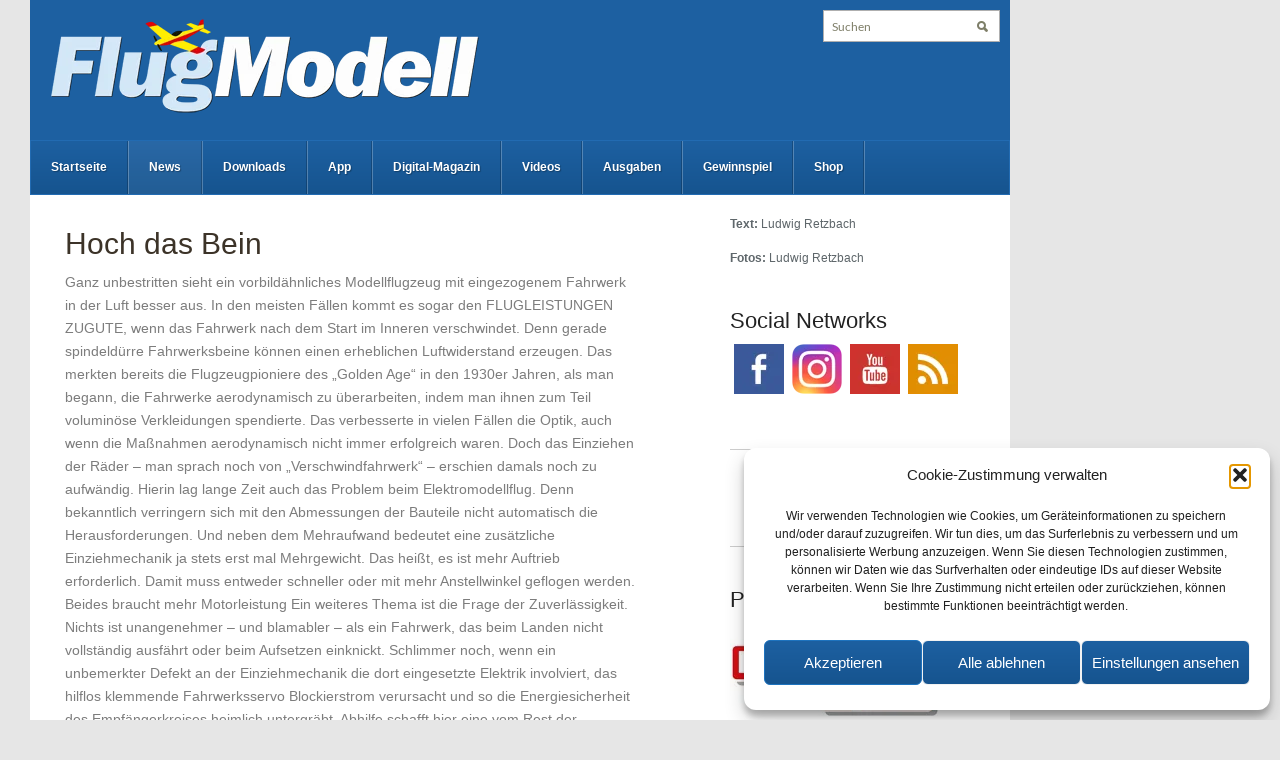

--- FILE ---
content_type: text/html; charset=UTF-8
request_url: https://www.flugmodell-magazin.de/news/hoch-das-bein/
body_size: 18932
content:
<!DOCTYPE html>
<html xmlns="http://www.w3.org/1999/xhtml" lang="de">
	<head>
		<meta http-equiv="Content-Type" content="text/html; charset=UTF-8" />
		<meta http-equiv="X-UA-Compatible" content="IE=edge,chrome=1">
		<meta name="viewport" content="width=device-width, initial-scale=1.0" />
		<meta name="google-site-verification" content="e_u2Dww0-E-Gpc1HP5WTvwnMnLLt3P8OwubvUoQSCCk" />
		<meta property="fb:pages" content="179425018436" />
		
		<link rel="stylesheet" type="text/css" href="https://www.flugmodell-magazin.de/wp-content/themes/modell_aviator_v3/style.css" media="screen" />
		<link rel="pingback" href="https://www.flugmodell-magazin.de/xmlrpc.php" />
		<script type="text/javascript" async>
			(function() {
				var useSSL = 'https:' == document.location.protocol;
				var src = (useSSL ? 'https:' : 'http:') +
				'//www.googletagservices.com/tag/js/gpt.js';
				document.write('<scr' + 'ipt src="' + src + '"></scr' + 'ipt>');
			})();
		</script>
		<script async src="https://securepubads.g.doubleclick.net/tag/js/gpt.js"></script>
		<script type='text/javascript'>
			googletag.cmd.push(function() {
				var bigsize = googletag.sizeMapping().
				addSize([0, 0], []).
				addSize([1024, 100], [980, 85]).
				addSize([769, 100], [768, 67]).
				addSize([641, 100], [640, 56]).
				addSize([480, 100], [456, 60]).
				addSize([360, 100], [320, 80]).
				build();

				var content = googletag.sizeMapping().
				addSize([0, 0], []).
				addSize([1024, 100], [530, 70]).
				addSize([500, 100], [456, 60]).
				addSize([360, 100], [350, 46]).
				build();

				var sidebar = googletag.sizeMapping().
				addSize([0, 0], []).
				addSize([1024, 100], [275, 190]).
				addSize([769, 100], [195, 100]).
				addSize([360, 100], [275, 190]).
				build();

				var skyscraperleft = googletag.sizeMapping().
				addSize([0, 0], []).
				addSize([1220, 100], [120, 600]).
				build();

				var skyscraperright = googletag.sizeMapping().
				addSize([0, 0], []).
				addSize([1220, 100], [120, 600]).
				build();

				var header = googletag.sizeMapping().
				addSize([0, 0], []).
				addSize([1220, 100], [980, 120]).
				build();

				googletag.defineSlot('/6961889/FlugModell-Bigsize', [[320, 80], [456, 60], [640, 56], [768, 67], [980, 85]], 'div-gpt-ad-1551794893541-0').defineSizeMapping(bigsize).addService(googletag.pubads());
				googletag.defineSlot('/6961889/FlugModell-Content', [[350, 46], [456, 60], [530, 70]], 'div-gpt-ad-1551794932194-0').defineSizeMapping(content).addService(googletag.pubads());
				googletag.defineSlot('/6961889/FlugModell-Header', [980, 120], 'div-gpt-ad-1551799543036-0').defineSizeMapping(header).addService(googletag.pubads());
				googletag.defineSlot('/6961889/FlugModell-Sidebar', [[195, 100], [275, 190]], 'div-gpt-ad-1551794988509-0').defineSizeMapping(sidebar).addService(googletag.pubads());
				googletag.defineSlot('/6961889/FlugModell-Skyscraper_left', [120, 600], 'div-gpt-ad-1551795008900-0').defineSizeMapping(skyscraperleft).addService(googletag.pubads());
				googletag.defineSlot('/6961889/FlugModell-Skyscraper_right', [120, 600], 'div-gpt-ad-1551795022849-0').defineSizeMapping(skyscraperright).addService(googletag.pubads());
				googletag.pubads().collapseEmptyDivs();
				googletag.pubads().enableSyncRendering();
				googletag.enableServices();
			});
		</script>
		<script type="text/javascript">
			window.onresize = function (evt) {
				var minWidth = 1220;
				var skyscraperleft_id = "div-gpt-ad-1551795008900-0";
				var skyscraperright_id = "div-gpt-ad-1551795022849-0";
				var header_id = "div-gpt-ad-1551799543036-0";
				if (window.innerWidth < minWidth) {
					document.getElementById(skyscraperleft_id).style.display = "none";
					document.getElementById(skyscraperright_id).style.display = "none";
					document.getElementById(header_id).style.display = "none";
				} else {
					document.getElementById(skyscraperleft_id).style.display = "block";
					document.getElementById(skyscraperright_id).style.display = "block";
					document.getElementById(header_id).style.display = "block";
				}
			}
		</script>
		<!--<script data-ad-client="ca-pub-5104096740946143" async src="https://pagead2.googlesyndication.com/pagead/js/adsbygoogle.js"></script>-->
 		<meta name='robots' content='index, follow, max-image-preview:large, max-snippet:-1, max-video-preview:-1' />
<meta name="dlm-version" content="5.1.6"><script type="text/javascript">
/* <![CDATA[ */
window.koko_analytics = {"url":"https:\/\/www.flugmodell-magazin.de\/wp-admin\/admin-ajax.php?action=koko_analytics_collect","site_url":"https:\/\/www.flugmodell-magazin.de","post_id":8059,"path":"\/news\/hoch-das-bein\/","method":"fingerprint","use_cookie":false};
/* ]]> */
</script>

	<!-- This site is optimized with the Yoast SEO plugin v26.8 - https://yoast.com/product/yoast-seo-wordpress/ -->
	<title>Hoch das Bein - FlugModell</title>
	<link rel="canonical" href="https://www.flugmodell-magazin.de/news/hoch-das-bein/" />
	<meta property="og:locale" content="de_DE" />
	<meta property="og:type" content="article" />
	<meta property="og:title" content="Hoch das Bein - FlugModell" />
	<meta property="og:description" content="Ganz unbestritten sieht ein vorbildähnliches Modellflugzeug mit eingezogenem Fahrwerk in der Luft besser aus. In den meisten Fällen kommt es sogar den FLUGLEISTUNGEN ZUGUTE, wenn das Fahrwerk nach dem Start im Inneren verschwindet. Denn gerade spindeldürre Fahrwerksbeine können einen erheblichen Luftwiderstand erzeugen. Das merkten bereits mehr..." />
	<meta property="og:url" content="https://www.flugmodell-magazin.de/news/hoch-das-bein/" />
	<meta property="og:site_name" content="FlugModell" />
	<meta property="article:publisher" content="https://www.facebook.com/flugmodellmagazin/" />
	<meta property="article:published_time" content="2011-04-09T11:55:11+00:00" />
	<meta property="article:modified_time" content="2022-11-23T08:47:14+00:00" />
	<meta property="og:image" content="https://www.flugmodell-magazin.de/files/social.png" />
	<meta property="og:image:width" content="600" />
	<meta property="og:image:height" content="350" />
	<meta property="og:image:type" content="image/png" />
	<meta name="author" content="wmmedien" />
	<meta name="twitter:card" content="summary_large_image" />
	<meta name="twitter:label1" content="Verfasst von" />
	<meta name="twitter:data1" content="wmmedien" />
	<meta name="twitter:label2" content="Geschätzte Lesezeit" />
	<meta name="twitter:data2" content="9 Minuten" />
	<script type="application/ld+json" class="yoast-schema-graph">{"@context":"https://schema.org","@graph":[{"@type":"Article","@id":"https://www.flugmodell-magazin.de/news/hoch-das-bein/#article","isPartOf":{"@id":"https://www.flugmodell-magazin.de/news/hoch-das-bein/"},"author":{"name":"wmmedien","@id":"https://www.flugmodell-magazin.de/#/schema/person/3745e6352cf95d83ae507faa6ca1d99e"},"headline":"Hoch das Bein","datePublished":"2011-04-09T11:55:11+00:00","dateModified":"2022-11-23T08:47:14+00:00","mainEntityOfPage":{"@id":"https://www.flugmodell-magazin.de/news/hoch-das-bein/"},"wordCount":1669,"commentCount":0,"publisher":{"@id":"https://www.flugmodell-magazin.de/#organization"},"articleSection":["News"],"inLanguage":"de","potentialAction":[{"@type":"CommentAction","name":"Comment","target":["https://www.flugmodell-magazin.de/news/hoch-das-bein/#respond"]}]},{"@type":"WebPage","@id":"https://www.flugmodell-magazin.de/news/hoch-das-bein/","url":"https://www.flugmodell-magazin.de/news/hoch-das-bein/","name":"Hoch das Bein - FlugModell","isPartOf":{"@id":"https://www.flugmodell-magazin.de/#website"},"datePublished":"2011-04-09T11:55:11+00:00","dateModified":"2022-11-23T08:47:14+00:00","breadcrumb":{"@id":"https://www.flugmodell-magazin.de/news/hoch-das-bein/#breadcrumb"},"inLanguage":"de","potentialAction":[{"@type":"ReadAction","target":["https://www.flugmodell-magazin.de/news/hoch-das-bein/"]}]},{"@type":"BreadcrumbList","@id":"https://www.flugmodell-magazin.de/news/hoch-das-bein/#breadcrumb","itemListElement":[{"@type":"ListItem","position":1,"name":"Startseite","item":"https://www.flugmodell-magazin.de/"},{"@type":"ListItem","position":2,"name":"Hoch das Bein"}]},{"@type":"WebSite","@id":"https://www.flugmodell-magazin.de/#website","url":"https://www.flugmodell-magazin.de/","name":"FlugModell","description":"Test &amp; Technik für den Modellflug-Sport","publisher":{"@id":"https://www.flugmodell-magazin.de/#organization"},"potentialAction":[{"@type":"SearchAction","target":{"@type":"EntryPoint","urlTemplate":"https://www.flugmodell-magazin.de/?s={search_term_string}"},"query-input":{"@type":"PropertyValueSpecification","valueRequired":true,"valueName":"search_term_string"}}],"inLanguage":"de"},{"@type":"Organization","@id":"https://www.flugmodell-magazin.de/#organization","name":"FlugModell","url":"https://www.flugmodell-magazin.de/","logo":{"@type":"ImageObject","inLanguage":"de","@id":"https://www.flugmodell-magazin.de/#/schema/logo/image/","url":"https://www.flugmodell-magazin.de/files/social.png","contentUrl":"https://www.flugmodell-magazin.de/files/social.png","width":600,"height":350,"caption":"FlugModell"},"image":{"@id":"https://www.flugmodell-magazin.de/#/schema/logo/image/"},"sameAs":["https://www.facebook.com/flugmodellmagazin/","https://www.youtube.com/c/FlugModell"]},{"@type":"Person","@id":"https://www.flugmodell-magazin.de/#/schema/person/3745e6352cf95d83ae507faa6ca1d99e","name":"wmmedien","image":{"@type":"ImageObject","inLanguage":"de","@id":"https://www.flugmodell-magazin.de/#/schema/person/image/","url":"https://secure.gravatar.com/avatar/11be1a2cb48d25777bb24ff8201ee2960d15b45098a63157dbb5cdc03f92c3a0?s=96&d=blank&r=g","contentUrl":"https://secure.gravatar.com/avatar/11be1a2cb48d25777bb24ff8201ee2960d15b45098a63157dbb5cdc03f92c3a0?s=96&d=blank&r=g","caption":"wmmedien"},"url":"https://www.flugmodell-magazin.de/author/wmmedien/"}]}</script>
	<!-- / Yoast SEO plugin. -->


<link rel="alternate" type="application/rss+xml" title="FlugModell &raquo; Feed" href="https://www.flugmodell-magazin.de/feed/" />
<link rel="alternate" type="application/rss+xml" title="FlugModell &raquo; Kommentar-Feed" href="https://www.flugmodell-magazin.de/comments/feed/" />
<link rel="alternate" type="application/rss+xml" title="FlugModell &raquo; Kommentar-Feed zu Hoch das Bein" href="https://www.flugmodell-magazin.de/news/hoch-das-bein/feed/" />
<style id='wp-img-auto-sizes-contain-inline-css' type='text/css'>
img:is([sizes=auto i],[sizes^="auto," i]){contain-intrinsic-size:3000px 1500px}
/*# sourceURL=wp-img-auto-sizes-contain-inline-css */
</style>
<style id='wp-emoji-styles-inline-css' type='text/css'>

	img.wp-smiley, img.emoji {
		display: inline !important;
		border: none !important;
		box-shadow: none !important;
		height: 1em !important;
		width: 1em !important;
		margin: 0 0.07em !important;
		vertical-align: -0.1em !important;
		background: none !important;
		padding: 0 !important;
	}
/*# sourceURL=wp-emoji-styles-inline-css */
</style>
<style id='wp-block-library-inline-css' type='text/css'>
:root{--wp-block-synced-color:#7a00df;--wp-block-synced-color--rgb:122,0,223;--wp-bound-block-color:var(--wp-block-synced-color);--wp-editor-canvas-background:#ddd;--wp-admin-theme-color:#007cba;--wp-admin-theme-color--rgb:0,124,186;--wp-admin-theme-color-darker-10:#006ba1;--wp-admin-theme-color-darker-10--rgb:0,107,160.5;--wp-admin-theme-color-darker-20:#005a87;--wp-admin-theme-color-darker-20--rgb:0,90,135;--wp-admin-border-width-focus:2px}@media (min-resolution:192dpi){:root{--wp-admin-border-width-focus:1.5px}}.wp-element-button{cursor:pointer}:root .has-very-light-gray-background-color{background-color:#eee}:root .has-very-dark-gray-background-color{background-color:#313131}:root .has-very-light-gray-color{color:#eee}:root .has-very-dark-gray-color{color:#313131}:root .has-vivid-green-cyan-to-vivid-cyan-blue-gradient-background{background:linear-gradient(135deg,#00d084,#0693e3)}:root .has-purple-crush-gradient-background{background:linear-gradient(135deg,#34e2e4,#4721fb 50%,#ab1dfe)}:root .has-hazy-dawn-gradient-background{background:linear-gradient(135deg,#faaca8,#dad0ec)}:root .has-subdued-olive-gradient-background{background:linear-gradient(135deg,#fafae1,#67a671)}:root .has-atomic-cream-gradient-background{background:linear-gradient(135deg,#fdd79a,#004a59)}:root .has-nightshade-gradient-background{background:linear-gradient(135deg,#330968,#31cdcf)}:root .has-midnight-gradient-background{background:linear-gradient(135deg,#020381,#2874fc)}:root{--wp--preset--font-size--normal:16px;--wp--preset--font-size--huge:42px}.has-regular-font-size{font-size:1em}.has-larger-font-size{font-size:2.625em}.has-normal-font-size{font-size:var(--wp--preset--font-size--normal)}.has-huge-font-size{font-size:var(--wp--preset--font-size--huge)}.has-text-align-center{text-align:center}.has-text-align-left{text-align:left}.has-text-align-right{text-align:right}.has-fit-text{white-space:nowrap!important}#end-resizable-editor-section{display:none}.aligncenter{clear:both}.items-justified-left{justify-content:flex-start}.items-justified-center{justify-content:center}.items-justified-right{justify-content:flex-end}.items-justified-space-between{justify-content:space-between}.screen-reader-text{border:0;clip-path:inset(50%);height:1px;margin:-1px;overflow:hidden;padding:0;position:absolute;width:1px;word-wrap:normal!important}.screen-reader-text:focus{background-color:#ddd;clip-path:none;color:#444;display:block;font-size:1em;height:auto;left:5px;line-height:normal;padding:15px 23px 14px;text-decoration:none;top:5px;width:auto;z-index:100000}html :where(.has-border-color){border-style:solid}html :where([style*=border-top-color]){border-top-style:solid}html :where([style*=border-right-color]){border-right-style:solid}html :where([style*=border-bottom-color]){border-bottom-style:solid}html :where([style*=border-left-color]){border-left-style:solid}html :where([style*=border-width]){border-style:solid}html :where([style*=border-top-width]){border-top-style:solid}html :where([style*=border-right-width]){border-right-style:solid}html :where([style*=border-bottom-width]){border-bottom-style:solid}html :where([style*=border-left-width]){border-left-style:solid}html :where(img[class*=wp-image-]){height:auto;max-width:100%}:where(figure){margin:0 0 1em}html :where(.is-position-sticky){--wp-admin--admin-bar--position-offset:var(--wp-admin--admin-bar--height,0px)}@media screen and (max-width:600px){html :where(.is-position-sticky){--wp-admin--admin-bar--position-offset:0px}}
/*wp_block_styles_on_demand_placeholder:69760462e7c15*/
/*# sourceURL=wp-block-library-inline-css */
</style>
<style id='classic-theme-styles-inline-css' type='text/css'>
/*! This file is auto-generated */
.wp-block-button__link{color:#fff;background-color:#32373c;border-radius:9999px;box-shadow:none;text-decoration:none;padding:calc(.667em + 2px) calc(1.333em + 2px);font-size:1.125em}.wp-block-file__button{background:#32373c;color:#fff;text-decoration:none}
/*# sourceURL=/wp-includes/css/classic-themes.min.css */
</style>
<link rel='stylesheet' id='cmplz-general-css' href='https://www.flugmodell-magazin.de/wp-content/plugins/complianz-gdpr/assets/css/cookieblocker.min.css?ver=1765952315' type='text/css' media='all' />
<link rel='stylesheet' id='zoom-theme-utils-css-css' href='https://www.flugmodell-magazin.de/wp-content/themes/modell_aviator_v3/functions/wpzoom/assets/css/theme-utils.css?ver=6.9' type='text/css' media='all' />
<link rel='stylesheet' id='wpzoom-custom-css' href='https://www.flugmodell-magazin.de/wp-content/themes/modell_aviator_v3/custom.css?ver=1.0.4' type='text/css' media='all' />
<link rel='stylesheet' id='__EPYT__style-css' href='https://www.flugmodell-magazin.de/wp-content/plugins/youtube-embed-plus/styles/ytprefs.min.css?ver=14.2.4' type='text/css' media='all' />
<style id='__EPYT__style-inline-css' type='text/css'>

                .epyt-gallery-thumb {
                        width: 33.333%;
                }
                
/*# sourceURL=__EPYT__style-inline-css */
</style>
<link rel='stylesheet' id='sib-front-css-css' href='https://www.flugmodell-magazin.de/wp-content/plugins/mailin/css/mailin-front.css?ver=6.9' type='text/css' media='all' />
<script type="text/javascript" src="https://www.flugmodell-magazin.de/wp-includes/js/jquery/jquery.min.js?ver=3.7.1" id="jquery-core-js"></script>
<script type="text/javascript" src="https://www.flugmodell-magazin.de/wp-includes/js/jquery/jquery-migrate.min.js?ver=3.4.1" id="jquery-migrate-js"></script>
<script type="text/javascript" src="https://www.flugmodell-magazin.de/wp-content/themes/modell_aviator_v3/js/init.js?ver=6.9" id="wpzoom-init-js"></script>
<script data-service="youtube" data-category="marketing" type="text/plain" id="__ytprefs__-js-extra">
/* <![CDATA[ */
var _EPYT_ = {"ajaxurl":"https://www.flugmodell-magazin.de/wp-admin/admin-ajax.php","security":"b7be0a59bf","gallery_scrolloffset":"20","eppathtoscripts":"https://www.flugmodell-magazin.de/wp-content/plugins/youtube-embed-plus/scripts/","eppath":"https://www.flugmodell-magazin.de/wp-content/plugins/youtube-embed-plus/","epresponsiveselector":"[\"iframe.__youtube_prefs__\"]","epdovol":"1","version":"14.2.4","evselector":"iframe.__youtube_prefs__[src], iframe[src*=\"youtube.com/embed/\"], iframe[src*=\"youtube-nocookie.com/embed/\"]","ajax_compat":"","maxres_facade":"eager","ytapi_load":"light","pause_others":"","stopMobileBuffer":"1","facade_mode":"","not_live_on_channel":""};
//# sourceURL=__ytprefs__-js-extra
/* ]]> */
</script>
<script type="text/javascript" src="https://www.flugmodell-magazin.de/wp-content/plugins/youtube-embed-plus/scripts/ytprefs.min.js?ver=14.2.4" id="__ytprefs__-js"></script>
<script type="text/javascript" id="sib-front-js-js-extra">
/* <![CDATA[ */
var sibErrMsg = {"invalidMail":"Please fill out valid email address","requiredField":"Please fill out required fields","invalidDateFormat":"Please fill out valid date format","invalidSMSFormat":"Please fill out valid phone number"};
var ajax_sib_front_object = {"ajax_url":"https://www.flugmodell-magazin.de/wp-admin/admin-ajax.php","ajax_nonce":"eeee8a35bf","flag_url":"https://www.flugmodell-magazin.de/wp-content/plugins/mailin/img/flags/"};
//# sourceURL=sib-front-js-js-extra
/* ]]> */
</script>
<script type="text/javascript" src="https://www.flugmodell-magazin.de/wp-content/plugins/mailin/js/mailin-front.js?ver=1768568379" id="sib-front-js-js"></script>
			<style>.cmplz-hidden {
					display: none !important;
				}</style><style type="text/css"></style>
<script type="text/javascript" src="https://cdn.brevo.com/js/sdk-loader.js" async></script>
<script type="text/javascript">
  window.Brevo = window.Brevo || [];
  window.Brevo.push(['init', {"client_key":"1yqt11aegnj1s4gehmth6e0z","email_id":null,"push":{"customDomain":"https:\/\/www.flugmodell-magazin.de\/wp-content\/plugins\/mailin\/"},"service_worker_url":"wonderpush-worker-loader.min.js?webKey=c54d83953bf7a8c72114c82f95ed14154262be654178da860741c0626fa0aef5","frame_url":"brevo-frame.html"}]);
</script><script type="text/javascript" src="https://cdn.by.wonderpush.com/sdk/1.1/wonderpush-loader.min.js" async></script>
<script type="text/javascript">
  window.WonderPush = window.WonderPush || [];
  window.WonderPush.push(['init', {"customDomain":"https:\/\/www.flugmodell-magazin.de\/wp-content\/plugins\/mailin\/","serviceWorkerUrl":"wonderpush-worker-loader.min.js?webKey=c54d83953bf7a8c72114c82f95ed14154262be654178da860741c0626fa0aef5","frameUrl":"wonderpush.min.html","webKey":"c54d83953bf7a8c72114c82f95ed14154262be654178da860741c0626fa0aef5"}]);
</script><link rel="icon" href="https://www.flugmodell-magazin.de/files/cropped-icon-32x32.png" sizes="32x32" />
<link rel="icon" href="https://www.flugmodell-magazin.de/files/cropped-icon-192x192.png" sizes="192x192" />
<link rel="apple-touch-icon" href="https://www.flugmodell-magazin.de/files/cropped-icon-180x180.png" />
<meta name="msapplication-TileImage" content="https://www.flugmodell-magazin.de/files/cropped-icon-270x270.png" />
	</head>
	<body data-cmplz=1 class="wp-singular post-template-default single single-post postid-8059 single-format-standard wp-theme-modell_aviator_v3">
		<div id="outline">
		<!-- /6961889/FlugModell-Skyscraper_left -->
		<div id='div-gpt-ad-1551795008900-0' style="float:left;">
			<script>
				googletag.cmd.push(function() { googletag.display('div-gpt-ad-1551795008900-0'); });
			</script>
		</div>
		<div id="wrapper">
			<div id="inner-wrap">
				<!-- /6961889/FlugModell-Header -->
				<div id='div-gpt-ad-1551799543036-0' style="width:980px">
					<script>
						googletag.cmd.push(function() { googletag.display('div-gpt-ad-1551799543036-0'); });
					</script>
				</div>
				<div id="header">
					<div id="logo">
												<a href="https://www.flugmodell-magazin.de" title="Test &amp; Technik für den Modellflug-Sport">
															<img src="https://www.flugmodell-magazin.de/files/logo-7.png" alt="FlugModell" />
													</a>
																	</div><!-- / #logo -->
					<form method="get" id="searchform" action="https://www.flugmodell-magazin.de/">
	<fieldset>
		<input type="text" onblur="if (this.value == '') {this.value = 'Suchen';}" onfocus="if (this.value == 'Suchen') {this.value = '';}" value="Suchen" name="s" id="s" />
		<input type="submit" id="searchsubmit" value="Suchen" />
	</fieldset>
</form> 					<div class="clear"></div>
					<div id="menu">
						<a class="btn_menu" id="toggle" href="#">Men&uuml; &ouml;ffnen</a>
 						<ul id="mainmenu" class="dropdown"><li id="menu-item-19168" class="menu-item menu-item-type-custom menu-item-object-custom menu-item-home menu-item-19168"><a href="https://www.flugmodell-magazin.de/">Startseite</a></li>
<li id="menu-item-19220" class="menu-item menu-item-type-taxonomy menu-item-object-category current-post-ancestor current-menu-parent current-post-parent menu-item-19220"><a href="https://www.flugmodell-magazin.de/news/">News</a></li>
<li id="menu-item-29144" class="menu-item menu-item-type-taxonomy menu-item-object-category menu-item-29144"><a href="https://www.flugmodell-magazin.de/downloads/">Downloads</a></li>
<li id="menu-item-29152" class="menu-item menu-item-type-post_type menu-item-object-page menu-item-29152"><a href="https://www.flugmodell-magazin.de/app/">App</a></li>
<li id="menu-item-29149" class="menu-item menu-item-type-post_type menu-item-object-page menu-item-29149"><a href="https://online.flugmodell-magazin.de">Digital-Magazin</a></li>
<li id="menu-item-29148" class="menu-item menu-item-type-post_type menu-item-object-page menu-item-29148"><a href="https://www.flugmodell-magazin.de/videos/">Videos</a></li>
<li id="menu-item-29147" class="menu-item menu-item-type-taxonomy menu-item-object-category menu-item-29147"><a href="https://www.flugmodell-magazin.de/ausgaben/">Ausgaben</a></li>
<li id="menu-item-29146" class="menu-item menu-item-type-post_type menu-item-object-page menu-item-29146"><a href="https://www.flugmodell-magazin.de/gewinnspiel/">Gewinnspiel</a></li>
<li id="menu-item-29145" class="menu-item menu-item-type-custom menu-item-object-custom menu-item-29145"><a href="https://www.alles-rund-ums-hobby.de/collections/flugmodell">Shop</a></li>
</ul>						<div class="clear"></div>
					</div>
					<div class="clear"></div>
				</div><div id="content-wrap">
	<!-- /6961889/FlugModell-Bigsize -->
	<div id='div-gpt-ad-1551794893541-0' style="margin-top:20px;margin-bottom:20px;">
		<script>
			googletag.cmd.push(function() { googletag.display('div-gpt-ad-1551794893541-0'); });
		</script>
	</div>
	<div id="content">
		<div class="post_content">
							<div id="post-8059" class="clearfix post-8059 post type-post status-publish format-standard hentry category-news">
					<div class="hrecipe">
							 					<h1 class="title fn"><a href="https://www.flugmodell-magazin.de/news/hoch-das-bein/" rel="bookmark" title="Permanent Link to Hoch das Bein">Hoch das Bein</a></h1>
						<div class="entry">
														Ganz unbestritten sieht ein vorbildähnliches Modellflugzeug mit eingezogenem Fahrwerk in der Luft besser aus. In den meisten Fällen kommt es sogar den FLUGLEISTUNGEN ZUGUTE, wenn das Fahrwerk nach dem Start im Inneren verschwindet. Denn gerade spindeldürre Fahrwerksbeine können einen erheblichen Luftwiderstand erzeugen.<span id="more-8059"></span>

Das merkten bereits die Flugzeugpioniere des „Golden Age“ in den 1930er Jahren, als man begann, die Fahrwerke aerodynamisch zu überarbeiten, indem man ihnen zum Teil voluminöse Verkleidungen spendierte. Das verbesserte in vielen Fällen die Optik, auch wenn die Maßnahmen aerodynamisch nicht immer erfolgreich waren. Doch das Einziehen der Räder – man sprach noch von „Verschwindfahrwerk“ – erschien damals noch zu aufwändig. 

Hierin lag lange Zeit auch das Problem beim Elektromodellflug. Denn bekanntlich verringern sich mit den Abmessungen der Bauteile nicht automatisch die Herausforderungen. Und neben dem Mehraufwand bedeutet eine zusätzliche Einziehmechanik ja stets erst mal Mehrgewicht. Das heißt, es ist mehr Auftrieb erforderlich. Damit muss entweder schneller oder mit mehr Anstellwinkel geflogen werden. Beides braucht mehr Motorleistung

Ein weiteres Thema ist die Frage der Zuverlässigkeit. Nichts ist unangenehmer – und blamabler – als ein Fahrwerk, das beim Landen nicht vollständig ausfährt oder beim Aufsetzen einknickt. Schlimmer noch, wenn ein unbemerkter Defekt an der Einziehmechanik die dort eingesetzte Elektrik involviert, das hilflos klemmende Fahrwerksservo Blockierstrom verursacht und so die Energiesicherheit des Empfängerkreises heimlich untergräbt. Abhilfe schafft hier eine vom Rest der Steuerung abgekoppelte Stromversorgung mittels separaten Akku oder das Ausweichen auf andere Energieformen wie etwa Druckluft – Stichwort pneumatisches Einziehfahrwerk. Alles Dinge, die zusätzlichen Aufwand erfordern und kaum Aussicht haben, auch noch bei den Weight Watchers zu punkten. 

Dabei könnte alles so einfach sein: Man nimmt den Strom aus jenem meist ohnehin überdimensionierten Speicher namens Empfängerbatterie; in jüngster Zeit ja immer häufiger ersetzt durch ein nicht weniger ergiebiges BEC-System. Entsprechende Schutzmaßnahmen, von denen im Einzelnen noch die Rede sein wird, müssen allerdings sicher dafür sorgen, dass im Fall des Falles die „Notvorräte“ der Empfangsanlage unangetastet bleiben. Technisch gesehen ist das heute eigentlich kein Problem mehr. Durch die Miniaturisierung der Elektronik ist es dann sogar möglich, ein „All Inclusive“-System in das Fahrwerksgehäuse zu integrieren, sodass wirklich nur noch ein dreiadriges Kabel zum Empfänger führt. Doch um die richtigen Sicherheitsmaßnahmen ergreifen zu können, sollten wir uns erst mal über die Knackpunkte der gängigen Einziehfahrwerks-Konstruktionen unterhalten. 

<strong>Sicherheitskriterien</strong>

So besteht die Grundaufgabe der Einziehmechanik schlicht darin, das Fahrwerksbein beim Ein- oder Ausfahren um einen Winkel von etwa 90 Grad zu schwenken – üblicherweise liegen die Drehwinkel zwischen 85 und 100 Grad. Dabei muss die Schwenkmechanik am besten in beiden Endstellungen durch eine geeignete Verriegelung entlastet werden. In erster Linie sind die in ihrer Stärke wenig kalkulierbaren Landestöße von den Einzugsmechanismen fernzuhalten. Dazu bediente man sich schon früh in der Geschichte des Flugzeugbaus des Kniehebels. Einer Konstruktion, bei der das durchgedrückte beziehungsweise leicht überdrückte Knie diese Entlastungsfunktion wahrnahm; vergleiche dazu Zeichnung 1. Ziel realer Fahrwerkskonstruktionen ist es natürlich, auch die zum Fahrwerksservo führende Mechanik so zu gestalten, dass das beschriebene Kniehebel-Prinzip in beiden Endstellungen zur Wirkung kommt. Eine solche Kniehebelkonstruktion braucht allerdings immer zwei auseinander liegende Ankerpunkte am Chassis und muss deshalb schon von Anfang an bei der Konstruktion des Flugzeugs mit eingeplant werden.

Mit aus diesem Grund greift man beim Modellflug meist auf Lösungen zurück, die auf nur einer stabilen Grundplatte montiert sind. Sie stellen heute sehr kompakte, mit Anschraubwinkeln versehene Gebilde dar, die mit vier Schrauben an einer belastbaren Stelle der Rumpf- beziehungsweise Flächenunterseite befestigt werden. Um den Fahrwerksantrieb zu entlasten, werden die Federbeine durch eine geeignete Krafteinleitung in beiden Extrempositionen formschlüssig verriegelt. Dies wird, wie in Zeichnung 2 erkennbar, mithilfe einer Kulissensteuerung erreicht. Das Schwenken des Fahrwerksbeins wird dabei über eine drehbare Steuerscheibe bewerkstelligt, die quasi die lineare Bewegung eines Servogestänges so in eine Drehung umsetzt, dass an den Endpunkten eine Verriegelung des Fahrwerksbeins stattfindet. Daher geht in jeder dieser Endstellungen die Steuerkurve in eine gerade Fläche über. Die Winkelstellung beider Endflächen zueinander bestimmt dabei den Schwenkwinkel des Fahrwerks. Hat der Mitnehmerzapfen eine dieser Endflächen erreicht, wirkt keine Kraft mehr auf das Betätigungsgestänge. Die Kraft wird einseitig über den Führungsschlitz beziehungsweise eine der Anschlagflächen in die Gehäusewände eingeleitet und dort hoffentlich verformungsfrei aufgenommen. 

<strong>Technische Ansprüche</strong>

Neben Alu als Basismaterial kommen bei der Gehäuseherstellung heute vermehrt auch Kunststoffe mit großem Faseranteil zur Verwendung, die eine sehr hohe Zähigkeit aufweisen. In jedem Fall lässt sich sagen, dass sich das hier beschriebene Prinzip bewährt hat und auch im Wesentlichen nicht weiter zu vereinfachen ist.

Allerdings sind noch ein paar Randbedingungen zu beachten: Da sich der Mitnehmer linear, die Steuerscheibe jedoch um einen Drehpunkt bewegt, hat man es bei dem Schwenkvorgang mit sich ständig ändernden Hebelverhältnissen zu tun. Betrachtet man die Kraftübertragung auf das Fahrwerksbein, so liegt der Worst Case genau in der Mitte, also dort, wo der Mitnehmer mit dem kleinsten Hebel angreift. Dies erklärt, weshalb hier eingesetzte Servos einiges an Kraft brauchen. Leider bietet der Modellbaumarkt bis heute nur wenige Servos speziell für derartige Anwendungen an, die ja eigentlich nur höher untersetzt sein müssten, um daraus die nötige Kraft zu gewinnen und quasi im Nebeneffekt dann auch noch vorbildähnliche Betätigungsgeschwindigkeiten zu bewirken. Erhältlich sind indes bistabil arbeitende Servos mit vergrößertem Drehwinkel von 135 bis 180 Grad. 

Diese beiden Endpunkte verdienen besondere Beachtung. Der Mitnehmerzapfen muss hier sicher in den Bereich der Verriegelung vorrücken, ohne jedoch an den Endpunkten anzustoßen, weil das Servo sonst Blockierstrom zieht. Dies erfordert gerade bei kompakten Fahrwerkskonstrukten mit geringer Wegreserve oftmals eine fummelige Einstellprozedur. Es dürfte hier auch einer der Gründe sein, weshalb bei anspruchsvollen Anwendungen das pneumatisch betätigte Fahrwerk immer noch dominiert. 

Gut auch, wenn ein und derselbe Fahrwerkstyp mit von 90 Grad abweichenden Schwenkwinkeln lieferbar ist. So wird die 85-Grad-Variante gerne bei Tiefdeckern mit ausgeprägter V-Flügel-Form verbaut. Damit stehen die ausgefahrenen Beine nicht mehr so X-förmig in der Landschaft. 100 Grad Einziehwinkel werden dagegen bei nach hinten einfahrenden „Gebeinen“ bevorzugt, damit das ausgefahrene Teil leicht nach vorne kommt. 

<strong>Pflichtenheft</strong>

Im Grunde funktionieren die neuen elektrischen Einziehfahrwerke alle auf der in Zeichnung 2 gezeigten Basis, wobei nun der Antrieb quasi ins System integriert ist. So ist man die ganzen Probleme mit der Einstellung los und braucht weder ein steuerndes Servo noch irgendwelche Gestänge unterbringen. Moderne elektrische Einziehfahrwerke hängen direkt mit einem dreiadrigen Kabel an einem Empfängerausgang. Dass es dann wirklich immer funktioniert, dafür muss der Konstrukteur allerdings vorgesorgt haben. Die Anforderungen oder möglichen Probleme seien hier nochmals zusammengefasst: 

<ul>
	<li>Mechanik und Elektrik sollten leicht und dennoch kräftig genug sein, um ein Fahrwerksbein entsprechender Größe immer zuverlässig von Anschlag zu Anschlag zu bewegen.</li>
	<li>Die Einbaumaße der Fahrwerksmechanik – primär die Einbauhöhe – wünscht man sich so kompakt wie möglich, um einen problem­losen Einbau auch in Flügel geringer Dicke zu ermöglichen.</li>
	<li>Der Stromverbrauch des Fahrwerksmotors darf den Empfängerstromkreis dabei nicht unzulässig hoch belasten.</li>
	<li>Beim Erreichen der Endpunkte, wie auch im Fall einer Störung (Fahrwerksblockierung) sollten die Motoren zeitnah und zuverlässig abgeschaltet werden.</li>
	<li>Ist die Bewegung in eine Richtung aus irgendeinem Grund blockiert, sollte eine Richtungsumkehr trotzdem möglich sein, zum Beispiel das Wieder-Ausfahren des Rads.</li>
</ul>

Es ist sicher kein Zufall, dass alle modernen Lösungsvarianten derzeit auf einem Spindelantrieb basieren. Er wandelt die Rotation des Motors beziehungsweise der Getriebewelle in eine Linearbewegung um und stellt von sich aus auch schon eine hohe Untersetzung dar. So ist zu erwarten, dass selbst bei kleinen Motoren hinreichend viel Kraft zur Verfügung steht. Darüber hinaus wird im Allgemeinen eher eine geringe Laufgeschwindigkeit gewünscht, weil das realistischer wirkt. Im Übrigen verfügt ein Spindelantrieb auch über eine Selbsthemmung – Kraftübertragung nur in Vorwärtsrichtung – was jedoch nicht ausschließlich Vorteile bietet. Daher sind einfache Schraubgewinde problematisch, weil sie klemmen könnten. Dies entspricht einem Festziehen der Schraube. Zudem produziert so eine Schnecke deutlich mehr Reibung als ein entsprechend untersetzter Zahnradtrieb. Gleichwohl lassen sich die beiden erstgenannten Forderungen mit einem Schneckenantrieb schon weitgehend erfüllen. 

Für eine sichere Endabschaltung bieten sich natürlich erst mal mechanische oder sensorische Positionsschalter an. Diese versagen jedoch, wenn der Antrieb aufgrund einer Störung vor Erreichen der kompletten Ein- oder Ausfahrposition angehalten wird. Der blockierte Gleichstrommotor wird nun den höchstmöglichen Strom (Blockierstrom) ziehen, mit der Folge, dass entweder der Motor selbst nach einiger Zeit durch Überhitzung schlapp macht oder, bei entsprechenden Nehmerqualitäten, zu große Strommengen dem Empfängerkreis entzogen werden. Letzteres ist sicher gefährlicher, kann doch der Empfängerakku damit vorzeitig leer oder aber das BEC überlastet werden. 

Abhilfe schafft hier im einfachsten Fall eine Zeitsteuerung. Der Strom wird damit nach einer vorgegeben Zeitdauer, die sicher ausreicht, um das Fahrwerk von einer Endstellung in die andere zu bewegen, abgeschaltet. Damit ist auch die mögliche Blockierstromaufnahme zeitlich limitiert. Man nimmt dabei in Kauf, dass jetzt immer nach Erreichen der Endposition kurzzeitig der volle Strom auftritt. Ein erneutes Einschalten ist nur mit umgekehrter Laufrichtung möglich.

Deutlich verfeinert ist eine kombinierte Strom-/Zeitsteuerung, die man auch als eine Stromsteuerung mit Verzögerungseffekt bezeichnen kann. Dabei wird der Motorstrom des Spindeltriebs gemessen. Erkennt die Auswerteelektronik Blockierstrom, so wird nach kurzer Verzögerungszeit, die sicherstellen soll, dass es sich nicht nur um den Anlaufstrom oder eine nur kurze Laufstörung handelt, der Motorlauf gestoppt. Auch hier ist ein erneutes Einschalten nur mit umgekehrter Laufrichtung möglich. 

Diese elektronische Auswertung stellt sich als weit zuverlässiger heraus, als wenn nur mechanische Endschalter die Aufgabe übernehmen, denn sie erfasst eben auch alle Fälle von ungeplanten Bewegungsstörungen im Fahrwerksbereich. 

Im Folgenden soll gezeigt werden, wie bei verschiedenen, derzeit handelsüblichen Lösungen diese Probleme gelöst wurden.

Lesen Sie den gesamten Artikel in der Ausgabe 01/2011 vom Elektroflug-Magazin.
<span class="span_green">&raquo;</span><a href="https://www.alles-rund-ums-hobby.de/de/Elektroflug-Magazin/Zeitschriften/Ludwig-Retzbachs-Elektroflu-Magazin-2011-01">Jetzt bestellen!</a>							<div class="cleaner">&nbsp;</div>
																				</div>
						<!-- /6961889/FlugModell-Content -->
						<div id='div-gpt-ad-1551794932194-0' style='height:70px; width:530px;'>
							<script>
								googletag.cmd.push(function() { googletag.display('div-gpt-ad-1551794932194-0'); });
							</script>
						</div>
					</div>
				</div><!-- #post-8059 -->
				<div id="related">
		<ul class="posts">
		<h3 class="title">Weitere Artikel</h3>				<li class="secondary">
					<article>
						<div class="cover"><a href="https://www.flugmodell-magazin.de/news/neues-toolkit-ladegeraet-m8d-von-engel/" title="Neues Toolkit-Ladegerät M8D von Engel"><img src="https://www.flugmodell-magazin.de/files/aufmacher-240-140x130.jpg" alt="Neues Toolkit-Ladegerät M8D von Engel" class="Thumbnail thumbnail post-related " width="140" height="130" /></a></div>						<div class="postmeta">
							<h2 class="small"><a href="https://www.flugmodell-magazin.de/news/neues-toolkit-ladegeraet-m8d-von-engel/" title="Permalink to Neues Toolkit-Ladegerät M8D von Engel" rel="bookmark">Neues Toolkit-Ladegerät M8D von Engel</a></h2>
						</div>
						<div class="cleaner">&nbsp;</div>
					</article>
				</li>
						<li class="secondary">
					<article>
						<div class="cover"><a href="https://www.flugmodell-magazin.de/news/darum-lohnt-sich-die-frsky-x14s-von-engel/" title="Darum lohnt sich die FrSky X14S von Engel"><img src="https://www.flugmodell-magazin.de/files/aufmacher-2-140x130.webp" alt="Darum lohnt sich die FrSky X14S von Engel" class="Thumbnail thumbnail post-related " width="140" height="130" /></a></div>						<div class="postmeta">
							<h2 class="small"><a href="https://www.flugmodell-magazin.de/news/darum-lohnt-sich-die-frsky-x14s-von-engel/" title="Permalink to Darum lohnt sich die FrSky X14S von Engel" rel="bookmark">Darum lohnt sich die FrSky X14S von Engel</a></h2>
						</div>
						<div class="cleaner">&nbsp;</div>
					</article>
				</li>
						<li class="secondary">
					<article>
						<div class="cover"><a href="https://www.flugmodell-magazin.de/news/junsi-icharger-4512-duo-von-rc-dome/" title="Junsi iCharger 4512 Duo von RC-Dome"><img src="https://www.flugmodell-magazin.de/files/aufmacher-1-140x130.webp" alt="Junsi iCharger 4512 Duo von RC-Dome" class="Thumbnail thumbnail post-related " width="140" height="130" /></a></div>						<div class="postmeta">
							<h2 class="small"><a href="https://www.flugmodell-magazin.de/news/junsi-icharger-4512-duo-von-rc-dome/" title="Permalink to Junsi iCharger 4512 Duo von RC-Dome" rel="bookmark">Junsi iCharger 4512 Duo von RC-Dome</a></h2>
						</div>
						<div class="cleaner">&nbsp;</div>
					</article>
				</li>
			</ul>
	<div class="cleaner">&nbsp;</div>
	</div>						<div class="cleaner">&nbsp;</div>
		</div>
	</div>
	<div id="sidebar">
			<div id="single-recipe" class="widget widget-recipe">
			<p><strong>Text:</strong> Ludwig Retzbach</p><p><strong>Fotos:</strong> Ludwig Retzbach</p> 		</div>
					<div class="widget widget_text" id="text-6"><h3 class="title">Social Networks</h3>			<div class="textwidget"><div class="sidebar_social_icons"><a href="https://www.facebook.com/flugmodellmagazin/ " target="_blank" rel="noopener"><img decoding="async" src="https://www.flugmodell-magazin.de/files/facebook1.jpg" /></a><a href="https://www.instagram.com/flugmodell/" target="_blank" rel="noopener"><img decoding="async" src="https://www.flugmodell-magazin.de/files/instagram.png" /></a><a href="https://www.youtube.com/c/FlugModell" target="_blank" rel="noopener"><img decoding="async" src="https://www.flugmodell-magazin.de/files/youtube1.jpg" /></a><a href="https://www.flugmodell-magazin.de/feed/" target="_blank" rel="noopener"><img decoding="async" src="https://www.flugmodell-magazin.de/files/rss1.jpg" /></a></div>
</div>
		<div class="cleaner">&nbsp;</div></div><div class="widget widget_text" id="text-2">			<div class="textwidget"><p><!-- /6961889/Modell_AVIATOR_V3-Sidebar --></p>
<div id='div-gpt-ad-1441260896616-3'>
<script type='text/javascript'>
googletag.cmd.push(function() { googletag.display('div-gpt-ad-1441260896616-3'); });
</script>
</div>
</div>
		<div class="cleaner">&nbsp;</div></div><div class="widget widget_text" id="text-3"><h3 class="title">Partner</h3>			<div class="textwidget"><div class="sidebar_partners"><a href="https://www.modell-hobby-spiel.de"><img decoding="async" src="https://www.drones-magazin.de/wp-content/uploads/modellhobbyspiel.jpg" /></a></div>
</div>
		<div class="cleaner">&nbsp;</div></div></div>
<div class="cleaner">&nbsp;</div>	<div class="cleaner">&nbsp;</div>
</div>
			<div class="cleaner">&nbsp;</div>
		</div>
	</div>
	<!-- /6961889/FlugModell-Skyscraper_right -->
	<div id='div-gpt-ad-1551795022849-0' style='float:left;position:relative;'>
		<script>
			googletag.cmd.push(function() { googletag.display('div-gpt-ad-1551795022849-0'); });
		</script>
	</div>
</div>
<br clear="all" />
<div id="footer">
	<div class="wrap">
						<div class="widgets">
									<div class="column">
					<div class="widget wpzoom-social" id="wpzoom-widget-social-2"><h3 class="title"></h3>		<ul class="wpzoomSocial">
			<li><a class="facebook" href="https://www.facebook.com/flugmodellmagazin/" rel="external,nofollow" title="Facebook" target="_blank"><img src="https://www.flugmodell-magazin.de/wp-content/themes/modell_aviator_v3/images/icons/facebook.png" alt="Facebook" /></a></li><li><a class="instagram" href="https://www.instagram.com/flugmodell/ " rel="external,nofollow" title="Instagram" target="_blank"><img src="https://www.flugmodell-magazin.de/wp-content/themes/modell_aviator_v3/images/icons/instagram.png" alt="Instagram" /></a></li><li><a class="rss" href="https://www.flugmodell-magazin.de/feed" rel="external,nofollow" title="RSS" target="_blank"><img src="https://www.flugmodell-magazin.de/wp-content/themes/modell_aviator_v3/images/icons/rss.png" alt="RSS" /></a></li><li><a class="email" href="mailto:post@flugmodell-magazin.de" rel="external,nofollow" title="E-Mail" target="_blank"><img src="https://www.flugmodell-magazin.de/wp-content/themes/modell_aviator_v3/images/icons/email.png" alt="E-Mail" /></a></li><li><a class="youtube" href="https://www.youtube.com/c/FlugModell" rel="external,nofollow" title="YouTube" target="_blank"><img src="https://www.flugmodell-magazin.de/wp-content/themes/modell_aviator_v3/images/icons/youtube.png" alt="YouTube" /></a></li>  		</ul>
		<div class="cleaner">&nbsp;</div>
	
	<div class="cleaner">&nbsp;</div></div><div class="widget widget_text" id="text-4">			<div class="textwidget"><div class="appicon"><img decoding="async" src="https://www.flugmodell-magazin.de/files/appicon-2.png" /></div>
<p>FlugModell ist ein Service von<br />
Wellhausen &#038; Marquardt Medien</p>
<p><a href="https://www.wm-medien.de"><img decoding="async" src="https://www.flugmodell-magazin.de/files/wmm.png" /></a></p>
</div>
		<div class="cleaner">&nbsp;</div></div>				</div>
										<div class="column">
					<div class="widget feature-posts" id="wpzoom-feature-posts-2"><h3 class="title">Aktuelle Neuheiten</h3><ul class="feature-posts-list"><li><a href="https://www.flugmodell-magazin.de/news/neues-toolkit-ladegeraet-m8d-von-engel/" title="Neues Toolkit-Ladegerät M8D von Engel"><img src="https://www.flugmodell-magazin.de/files/aufmacher-240-75x50.jpg" alt="Neues Toolkit-Ladegerät M8D von Engel" class="Thumbnail thumbnail recent-widget " width="75" height="50" /></a><a href="https://www.flugmodell-magazin.de/news/neues-toolkit-ladegeraet-m8d-von-engel/">Neues Toolkit-Ladegerät M8D von Engel</a> <br /><small>11. Oktober 2024</small> <br /><div class="clear"></div></li><li><a href="https://www.flugmodell-magazin.de/news/darum-lohnt-sich-die-frsky-x14s-von-engel/" title="Darum lohnt sich die FrSky X14S von Engel"><img src="https://www.flugmodell-magazin.de/files/aufmacher-2-75x50.webp" alt="Darum lohnt sich die FrSky X14S von Engel" class="Thumbnail thumbnail recent-widget " width="75" height="50" /></a><a href="https://www.flugmodell-magazin.de/news/darum-lohnt-sich-die-frsky-x14s-von-engel/">Darum lohnt sich die FrSky X14S von Engel</a> <br /><small>31. Juli 2024</small> <br /><div class="clear"></div></li><li><a href="https://www.flugmodell-magazin.de/news/junsi-icharger-4512-duo-von-rc-dome/" title="Junsi iCharger 4512 Duo von RC-Dome"><img src="https://www.flugmodell-magazin.de/files/aufmacher-1-75x50.webp" alt="Junsi iCharger 4512 Duo von RC-Dome" class="Thumbnail thumbnail recent-widget " width="75" height="50" /></a><a href="https://www.flugmodell-magazin.de/news/junsi-icharger-4512-duo-von-rc-dome/">Junsi iCharger 4512 Duo von RC-Dome</a> <br /><small>24. Juli 2024</small> <br /><div class="clear"></div></li></ul><div class="clear"></div><div class="cleaner">&nbsp;</div></div>				</div>
										<div class="column">
					<div class="widget widget_search" id="search-2"><form method="get" id="searchform" action="https://www.flugmodell-magazin.de/">
	<fieldset>
		<input type="text" onblur="if (this.value == '') {this.value = 'Suchen';}" onfocus="if (this.value == 'Suchen') {this.value = '';}" value="Suchen" name="s" id="s" />
		<input type="submit" id="searchsubmit" value="Suchen" />
	</fieldset>
</form><div class="cleaner">&nbsp;</div></div><div class="widget widget_text" id="text-5">			<div class="textwidget"><div id="anschrift"><strong>Anschrift</strong><br />
Wellhausen &amp; Marquardt<br />
Mediengesellschaft bR<br />
Mundsburger Damm 6<br />
22087 Hamburg</p>
<p><strong>Kontakt</strong><br />
Telefon: 0 40 / 42 91 77-0<br />
E-Mail: <a href="mailto:post@wm-medien.de">post@wm-medien.de</a><br />
Web: <a href="https://www.wm-medien.de">www.wm-medien.de</a></p>
</div>
</div>
		<div class="cleaner">&nbsp;</div></div>				</div>
									<div class="cleaner">&nbsp;</div>
			</div>
				<div class="copyright">
			<p class="copy">Copyright &copy; 2026 FlugModell</p>
			<p class="wpzoom"><strong><a href="https://www.flugmodell-magazin.de/kontakt/" target="_blank">Kontakt</a> | <a href="https://www.flugmodell-magazin.de/datenschutz/" target="_blank">Datenschutz</a> | <a href="https://www.flugmodell-magazin.de/impressum/" target="_blank">Impressum</a></strong></p>
			<div class="cleaner">&nbsp;</div>
		</div>
	</div>
</div>
<script type="text/javascript" src="https://www.flugmodell-magazin.de/wp-content/themes/modell_aviator_v3/js/flexslider.js"></script>
<script type="text/javascript">
	jQuery(window).load(function(){
		});
</script>
<script type="speculationrules">
{"prefetch":[{"source":"document","where":{"and":[{"href_matches":"/*"},{"not":{"href_matches":["/wp-*.php","/wp-admin/*","/files/*","/wp-content/*","/wp-content/plugins/*","/wp-content/themes/modell_aviator_v3/*","/*\\?(.+)"]}},{"not":{"selector_matches":"a[rel~=\"nofollow\"]"}},{"not":{"selector_matches":".no-prefetch, .no-prefetch a"}}]},"eagerness":"conservative"}]}
</script>

<!-- Koko Analytics v2.2.0 - https://www.kokoanalytics.com/ -->
<script type="text/javascript">
/* <![CDATA[ */
!function(){var e=window,r=e.koko_analytics;r.trackPageview=function(e,t){"prerender"==document.visibilityState||/bot|crawl|spider|seo|lighthouse|facebookexternalhit|preview/i.test(navigator.userAgent)||navigator.sendBeacon(r.url,new URLSearchParams({pa:e,po:t,r:0==document.referrer.indexOf(r.site_url)?"":document.referrer,m:r.use_cookie?"c":r.method[0]}))},e.addEventListener("load",function(){r.trackPageview(r.path,r.post_id)})}();
/* ]]> */
</script>


<!-- Consent Management powered by Complianz | GDPR/CCPA Cookie Consent https://wordpress.org/plugins/complianz-gdpr -->
<div id="cmplz-cookiebanner-container"><div class="cmplz-cookiebanner cmplz-hidden banner-1 bottom-right-view-preferences optin cmplz-bottom-right cmplz-categories-type-view-preferences" aria-modal="true" data-nosnippet="true" role="dialog" aria-live="polite" aria-labelledby="cmplz-header-1-optin" aria-describedby="cmplz-message-1-optin">
	<div class="cmplz-header">
		<div class="cmplz-logo"></div>
		<div class="cmplz-title" id="cmplz-header-1-optin">Cookie-Zustimmung verwalten</div>
		<div class="cmplz-close" tabindex="0" role="button" aria-label="Dialog schließen">
			<svg aria-hidden="true" focusable="false" data-prefix="fas" data-icon="times" class="svg-inline--fa fa-times fa-w-11" role="img" xmlns="http://www.w3.org/2000/svg" viewBox="0 0 352 512"><path fill="currentColor" d="M242.72 256l100.07-100.07c12.28-12.28 12.28-32.19 0-44.48l-22.24-22.24c-12.28-12.28-32.19-12.28-44.48 0L176 189.28 75.93 89.21c-12.28-12.28-32.19-12.28-44.48 0L9.21 111.45c-12.28 12.28-12.28 32.19 0 44.48L109.28 256 9.21 356.07c-12.28 12.28-12.28 32.19 0 44.48l22.24 22.24c12.28 12.28 32.2 12.28 44.48 0L176 322.72l100.07 100.07c12.28 12.28 32.2 12.28 44.48 0l22.24-22.24c12.28-12.28 12.28-32.19 0-44.48L242.72 256z"></path></svg>
		</div>
	</div>

	<div class="cmplz-divider cmplz-divider-header"></div>
	<div class="cmplz-body">
		<div class="cmplz-message" id="cmplz-message-1-optin">Wir verwenden Technologien wie Cookies, um Geräteinformationen zu speichern und/oder darauf zuzugreifen. Wir tun dies, um das Surferlebnis zu verbessern und um personalisierte Werbung anzuzeigen. Wenn Sie diesen Technologien zustimmen, können wir Daten wie das Surfverhalten oder eindeutige IDs auf dieser Website verarbeiten. Wenn Sie Ihre Zustimmung nicht erteilen oder zurückziehen, können bestimmte Funktionen beeinträchtigt werden.</div>
		<!-- categories start -->
		<div class="cmplz-categories">
			<details class="cmplz-category cmplz-functional" >
				<summary>
						<span class="cmplz-category-header">
							<span class="cmplz-category-title">Funktional</span>
							<span class='cmplz-always-active'>
								<span class="cmplz-banner-checkbox">
									<input type="checkbox"
										   id="cmplz-functional-optin"
										   data-category="cmplz_functional"
										   class="cmplz-consent-checkbox cmplz-functional"
										   size="40"
										   value="1"/>
									<label class="cmplz-label" for="cmplz-functional-optin"><span class="screen-reader-text">Funktional</span></label>
								</span>
								Immer aktiv							</span>
							<span class="cmplz-icon cmplz-open">
								<svg xmlns="http://www.w3.org/2000/svg" viewBox="0 0 448 512"  height="18" ><path d="M224 416c-8.188 0-16.38-3.125-22.62-9.375l-192-192c-12.5-12.5-12.5-32.75 0-45.25s32.75-12.5 45.25 0L224 338.8l169.4-169.4c12.5-12.5 32.75-12.5 45.25 0s12.5 32.75 0 45.25l-192 192C240.4 412.9 232.2 416 224 416z"/></svg>
							</span>
						</span>
				</summary>
				<div class="cmplz-description">
					<span class="cmplz-description-functional">Die technische Speicherung oder der Zugang ist unbedingt erforderlich für den rechtmäßigen Zweck, die Nutzung eines bestimmten Dienstes zu ermöglichen, der vom Teilnehmer oder Nutzer ausdrücklich gewünscht wird, oder für den alleinigen Zweck, die Übertragung einer Nachricht über ein elektronisches Kommunikationsnetz durchzuführen.</span>
				</div>
			</details>

			<details class="cmplz-category cmplz-preferences" >
				<summary>
						<span class="cmplz-category-header">
							<span class="cmplz-category-title">Vorlieben</span>
							<span class="cmplz-banner-checkbox">
								<input type="checkbox"
									   id="cmplz-preferences-optin"
									   data-category="cmplz_preferences"
									   class="cmplz-consent-checkbox cmplz-preferences"
									   size="40"
									   value="1"/>
								<label class="cmplz-label" for="cmplz-preferences-optin"><span class="screen-reader-text">Vorlieben</span></label>
							</span>
							<span class="cmplz-icon cmplz-open">
								<svg xmlns="http://www.w3.org/2000/svg" viewBox="0 0 448 512"  height="18" ><path d="M224 416c-8.188 0-16.38-3.125-22.62-9.375l-192-192c-12.5-12.5-12.5-32.75 0-45.25s32.75-12.5 45.25 0L224 338.8l169.4-169.4c12.5-12.5 32.75-12.5 45.25 0s12.5 32.75 0 45.25l-192 192C240.4 412.9 232.2 416 224 416z"/></svg>
							</span>
						</span>
				</summary>
				<div class="cmplz-description">
					<span class="cmplz-description-preferences">Die technische Speicherung oder der Zugriff ist für den rechtmäßigen Zweck der Speicherung von Präferenzen erforderlich, die nicht vom Abonnenten oder Benutzer angefordert wurden.</span>
				</div>
			</details>

			<details class="cmplz-category cmplz-statistics" >
				<summary>
						<span class="cmplz-category-header">
							<span class="cmplz-category-title">Statistiken</span>
							<span class="cmplz-banner-checkbox">
								<input type="checkbox"
									   id="cmplz-statistics-optin"
									   data-category="cmplz_statistics"
									   class="cmplz-consent-checkbox cmplz-statistics"
									   size="40"
									   value="1"/>
								<label class="cmplz-label" for="cmplz-statistics-optin"><span class="screen-reader-text">Statistiken</span></label>
							</span>
							<span class="cmplz-icon cmplz-open">
								<svg xmlns="http://www.w3.org/2000/svg" viewBox="0 0 448 512"  height="18" ><path d="M224 416c-8.188 0-16.38-3.125-22.62-9.375l-192-192c-12.5-12.5-12.5-32.75 0-45.25s32.75-12.5 45.25 0L224 338.8l169.4-169.4c12.5-12.5 32.75-12.5 45.25 0s12.5 32.75 0 45.25l-192 192C240.4 412.9 232.2 416 224 416z"/></svg>
							</span>
						</span>
				</summary>
				<div class="cmplz-description">
					<span class="cmplz-description-statistics">Die technische Speicherung oder der Zugriff, der ausschließlich zu statistischen Zwecken erfolgt.</span>
					<span class="cmplz-description-statistics-anonymous">Die technische Speicherung oder der Zugriff, der ausschließlich zu anonymen statistischen Zwecken verwendet wird. Ohne eine Vorladung, die freiwillige Zustimmung deines Internetdienstanbieters oder zusätzliche Aufzeichnungen von Dritten können die zu diesem Zweck gespeicherten oder abgerufenen Informationen allein in der Regel nicht dazu verwendet werden, dich zu identifizieren.</span>
				</div>
			</details>
			<details class="cmplz-category cmplz-marketing" >
				<summary>
						<span class="cmplz-category-header">
							<span class="cmplz-category-title">Marketing</span>
							<span class="cmplz-banner-checkbox">
								<input type="checkbox"
									   id="cmplz-marketing-optin"
									   data-category="cmplz_marketing"
									   class="cmplz-consent-checkbox cmplz-marketing"
									   size="40"
									   value="1"/>
								<label class="cmplz-label" for="cmplz-marketing-optin"><span class="screen-reader-text">Marketing</span></label>
							</span>
							<span class="cmplz-icon cmplz-open">
								<svg xmlns="http://www.w3.org/2000/svg" viewBox="0 0 448 512"  height="18" ><path d="M224 416c-8.188 0-16.38-3.125-22.62-9.375l-192-192c-12.5-12.5-12.5-32.75 0-45.25s32.75-12.5 45.25 0L224 338.8l169.4-169.4c12.5-12.5 32.75-12.5 45.25 0s12.5 32.75 0 45.25l-192 192C240.4 412.9 232.2 416 224 416z"/></svg>
							</span>
						</span>
				</summary>
				<div class="cmplz-description">
					<span class="cmplz-description-marketing">Die technische Speicherung oder der Zugriff ist erforderlich, um Nutzerprofile zu erstellen, um Werbung zu versenden oder um den Nutzer auf einer Website oder über mehrere Websites hinweg zu ähnlichen Marketingzwecken zu verfolgen.</span>
				</div>
			</details>
		</div><!-- categories end -->
			</div>

	<div class="cmplz-links cmplz-information">
		<ul>
			<li><a class="cmplz-link cmplz-manage-options cookie-statement" href="#" data-relative_url="#cmplz-manage-consent-container">Optionen verwalten</a></li>
			<li><a class="cmplz-link cmplz-manage-third-parties cookie-statement" href="#" data-relative_url="#cmplz-cookies-overview">Dienste verwalten</a></li>
			<li><a class="cmplz-link cmplz-manage-vendors tcf cookie-statement" href="#" data-relative_url="#cmplz-tcf-wrapper">Verwalten von {vendor_count}-Lieferanten</a></li>
			<li><a class="cmplz-link cmplz-external cmplz-read-more-purposes tcf" target="_blank" rel="noopener noreferrer nofollow" href="https://cookiedatabase.org/tcf/purposes/" aria-label="Weitere Informationen zu den Zwecken von TCF findest du in der Cookie-Datenbank.">Lese mehr über diese Zwecke</a></li>
		</ul>
			</div>

	<div class="cmplz-divider cmplz-footer"></div>

	<div class="cmplz-buttons">
		<button class="cmplz-btn cmplz-accept">Akzeptieren</button>
		<button class="cmplz-btn cmplz-deny">Alle ablehnen</button>
		<button class="cmplz-btn cmplz-view-preferences">Einstellungen ansehen</button>
		<button class="cmplz-btn cmplz-save-preferences">Einstellungen speichern</button>
		<a class="cmplz-btn cmplz-manage-options tcf cookie-statement" href="#" data-relative_url="#cmplz-manage-consent-container">Einstellungen ansehen</a>
			</div>

	
	<div class="cmplz-documents cmplz-links">
		<ul>
			<li><a class="cmplz-link cookie-statement" href="#" data-relative_url="">{title}</a></li>
			<li><a class="cmplz-link privacy-statement" href="#" data-relative_url="">{title}</a></li>
			<li><a class="cmplz-link impressum" href="#" data-relative_url="">{title}</a></li>
		</ul>
			</div>
</div>
</div>
					<div id="cmplz-manage-consent" data-nosnippet="true"><button class="cmplz-btn cmplz-hidden cmplz-manage-consent manage-consent-1">Zustimmung verwalten</button>

</div><script type="text/javascript" id="dlm-xhr-js-extra">
/* <![CDATA[ */
var dlmXHRtranslations = {"error":"An error occurred while trying to download the file. Please try again.","not_found":"Download existiert nicht.","no_file_path":"No file path defined.","no_file_paths":"Dateipfad nicht definiert.","filetype":"Download is not allowed for this file type.","file_access_denied":"Access denied to this file.","access_denied":"Access denied. You do not have permission to download this file.","security_error":"Something is wrong with the file path.","file_not_found":"Datei nicht gefunden."};
//# sourceURL=dlm-xhr-js-extra
/* ]]> */
</script>
<script type="text/javascript" id="dlm-xhr-js-before">
/* <![CDATA[ */
const dlmXHR = {"xhr_links":{"class":["download-link","download-button"]},"prevent_duplicates":true,"ajaxUrl":"https:\/\/www.flugmodell-magazin.de\/wp-admin\/admin-ajax.php"}; dlmXHRinstance = {}; const dlmXHRGlobalLinks = "https://www.flugmodell-magazin.de/download/"; const dlmNonXHRGlobalLinks = []; dlmXHRgif = "https://www.flugmodell-magazin.de/wp-includes/images/spinner.gif"; const dlmXHRProgress = "1"
//# sourceURL=dlm-xhr-js-before
/* ]]> */
</script>
<script type="text/javascript" src="https://www.flugmodell-magazin.de/wp-content/plugins/download-monitor/assets/js/dlm-xhr.min.js?ver=5.1.6" id="dlm-xhr-js"></script>
<script type="text/javascript" src="https://www.flugmodell-magazin.de/wp-includes/js/comment-reply.min.js?ver=6.9" id="comment-reply-js" async="async" data-wp-strategy="async" fetchpriority="low"></script>
<script type="text/javascript" src="https://www.flugmodell-magazin.de/wp-content/themes/modell_aviator_v3/js/dropdown.js?ver=6.9" id="wpzoom-dropdown-js"></script>
<script type="text/javascript" src="https://www.flugmodell-magazin.de/wp-content/themes/modell_aviator_v3/js/custom.js?ver=6.9" id="wpzoom-custom-js"></script>
<script type="text/javascript" src="https://www.flugmodell-magazin.de/wp-content/plugins/page-links-to/dist/new-tab.js?ver=3.3.7" id="page-links-to-js"></script>
<script type="text/javascript" src="https://www.flugmodell-magazin.de/wp-content/plugins/youtube-embed-plus/scripts/fitvids.min.js?ver=14.2.4" id="__ytprefsfitvids__-js"></script>
<script type="text/javascript" id="cmplz-cookiebanner-js-extra">
/* <![CDATA[ */
var complianz = {"prefix":"cmplz_rt_","user_banner_id":"1","set_cookies":[],"block_ajax_content":"","banner_version":"2804","version":"7.4.4.2","store_consent":"","do_not_track_enabled":"","consenttype":"optin","region":"eu","geoip":"","dismiss_timeout":"","disable_cookiebanner":"","soft_cookiewall":"","dismiss_on_scroll":"","cookie_expiry":"365","url":"https://www.flugmodell-magazin.de/wp-json/complianz/v1/","locale":"lang=de&locale=de_DE","set_cookies_on_root":"","cookie_domain":"","current_policy_id":"1","cookie_path":"/","categories":{"statistics":"Statistiken","marketing":"Marketing"},"tcf_active":"","placeholdertext":"Klicke hier, um {category}-Cookies zu akzeptieren und diesen Inhalt zu aktivieren","css_file":"https://www.flugmodell-magazin.de/files/complianz/css/banner-{banner_id}-{type}.css?v=2804","page_links":{"eu":{"cookie-statement":{"title":"","url":"https://www.flugmodell-magazin.de/downloads/chekker-handlicher-zweiachs-hochdecker-in-holzbauweise/"},"privacy-statement":{"title":"Datenschutz","url":"http://www.wm-medien.de/datenschutzerklaerung/"},"impressum":{"title":"Impressum","url":"https://www.flugmodell-magazin.de/impressum/"}},"us":{"impressum":{"title":"Impressum","url":"https://www.flugmodell-magazin.de/impressum/"}},"uk":{"impressum":{"title":"Impressum","url":"https://www.flugmodell-magazin.de/impressum/"}},"ca":{"impressum":{"title":"Impressum","url":"https://www.flugmodell-magazin.de/impressum/"}},"au":{"impressum":{"title":"Impressum","url":"https://www.flugmodell-magazin.de/impressum/"}},"za":{"impressum":{"title":"Impressum","url":"https://www.flugmodell-magazin.de/impressum/"}},"br":{"impressum":{"title":"Impressum","url":"https://www.flugmodell-magazin.de/impressum/"}}},"tm_categories":"","forceEnableStats":"","preview":"","clean_cookies":"","aria_label":"Klicke hier, um {category}-Cookies zu akzeptieren und diesen Inhalt zu aktivieren"};
//# sourceURL=cmplz-cookiebanner-js-extra
/* ]]> */
</script>
<script defer type="text/javascript" src="https://www.flugmodell-magazin.de/wp-content/plugins/complianz-gdpr/cookiebanner/js/complianz.min.js?ver=1765952315" id="cmplz-cookiebanner-js"></script>
<script id="wp-emoji-settings" type="application/json">
{"baseUrl":"https://s.w.org/images/core/emoji/17.0.2/72x72/","ext":".png","svgUrl":"https://s.w.org/images/core/emoji/17.0.2/svg/","svgExt":".svg","source":{"concatemoji":"https://www.flugmodell-magazin.de/wp-includes/js/wp-emoji-release.min.js?ver=6.9"}}
</script>
<script type="module">
/* <![CDATA[ */
/*! This file is auto-generated */
const a=JSON.parse(document.getElementById("wp-emoji-settings").textContent),o=(window._wpemojiSettings=a,"wpEmojiSettingsSupports"),s=["flag","emoji"];function i(e){try{var t={supportTests:e,timestamp:(new Date).valueOf()};sessionStorage.setItem(o,JSON.stringify(t))}catch(e){}}function c(e,t,n){e.clearRect(0,0,e.canvas.width,e.canvas.height),e.fillText(t,0,0);t=new Uint32Array(e.getImageData(0,0,e.canvas.width,e.canvas.height).data);e.clearRect(0,0,e.canvas.width,e.canvas.height),e.fillText(n,0,0);const a=new Uint32Array(e.getImageData(0,0,e.canvas.width,e.canvas.height).data);return t.every((e,t)=>e===a[t])}function p(e,t){e.clearRect(0,0,e.canvas.width,e.canvas.height),e.fillText(t,0,0);var n=e.getImageData(16,16,1,1);for(let e=0;e<n.data.length;e++)if(0!==n.data[e])return!1;return!0}function u(e,t,n,a){switch(t){case"flag":return n(e,"\ud83c\udff3\ufe0f\u200d\u26a7\ufe0f","\ud83c\udff3\ufe0f\u200b\u26a7\ufe0f")?!1:!n(e,"\ud83c\udde8\ud83c\uddf6","\ud83c\udde8\u200b\ud83c\uddf6")&&!n(e,"\ud83c\udff4\udb40\udc67\udb40\udc62\udb40\udc65\udb40\udc6e\udb40\udc67\udb40\udc7f","\ud83c\udff4\u200b\udb40\udc67\u200b\udb40\udc62\u200b\udb40\udc65\u200b\udb40\udc6e\u200b\udb40\udc67\u200b\udb40\udc7f");case"emoji":return!a(e,"\ud83e\u1fac8")}return!1}function f(e,t,n,a){let r;const o=(r="undefined"!=typeof WorkerGlobalScope&&self instanceof WorkerGlobalScope?new OffscreenCanvas(300,150):document.createElement("canvas")).getContext("2d",{willReadFrequently:!0}),s=(o.textBaseline="top",o.font="600 32px Arial",{});return e.forEach(e=>{s[e]=t(o,e,n,a)}),s}function r(e){var t=document.createElement("script");t.src=e,t.defer=!0,document.head.appendChild(t)}a.supports={everything:!0,everythingExceptFlag:!0},new Promise(t=>{let n=function(){try{var e=JSON.parse(sessionStorage.getItem(o));if("object"==typeof e&&"number"==typeof e.timestamp&&(new Date).valueOf()<e.timestamp+604800&&"object"==typeof e.supportTests)return e.supportTests}catch(e){}return null}();if(!n){if("undefined"!=typeof Worker&&"undefined"!=typeof OffscreenCanvas&&"undefined"!=typeof URL&&URL.createObjectURL&&"undefined"!=typeof Blob)try{var e="postMessage("+f.toString()+"("+[JSON.stringify(s),u.toString(),c.toString(),p.toString()].join(",")+"));",a=new Blob([e],{type:"text/javascript"});const r=new Worker(URL.createObjectURL(a),{name:"wpTestEmojiSupports"});return void(r.onmessage=e=>{i(n=e.data),r.terminate(),t(n)})}catch(e){}i(n=f(s,u,c,p))}t(n)}).then(e=>{for(const n in e)a.supports[n]=e[n],a.supports.everything=a.supports.everything&&a.supports[n],"flag"!==n&&(a.supports.everythingExceptFlag=a.supports.everythingExceptFlag&&a.supports[n]);var t;a.supports.everythingExceptFlag=a.supports.everythingExceptFlag&&!a.supports.flag,a.supports.everything||((t=a.source||{}).concatemoji?r(t.concatemoji):t.wpemoji&&t.twemoji&&(r(t.twemoji),r(t.wpemoji)))});
//# sourceURL=https://www.flugmodell-magazin.de/wp-includes/js/wp-emoji-loader.min.js
/* ]]> */
</script>
				<script type="text/plain" data-service="google-analytics" data-category="statistics" async data-category="statistics"
						data-cmplz-src="https://www.googletagmanager.com/gtag/js?id=G-CGN07CT96T"></script><!-- Statistics script Complianz GDPR/CCPA -->
						<script type="text/plain"							data-category="statistics">window['gtag_enable_tcf_support'] = false;
window.dataLayer = window.dataLayer || [];
function gtag(){dataLayer.push(arguments);}
gtag('js', new Date());
gtag('config', 'G-CGN07CT96T', {
	cookie_flags:'secure;samesite=none',
	
});
</script></body>
</html>

--- FILE ---
content_type: text/html; charset=utf-8
request_url: https://www.google.com/recaptcha/api2/aframe
body_size: 267
content:
<!DOCTYPE HTML><html><head><meta http-equiv="content-type" content="text/html; charset=UTF-8"></head><body><script nonce="cTN9G5tjKLQ6ahiDxYFnbw">/** Anti-fraud and anti-abuse applications only. See google.com/recaptcha */ try{var clients={'sodar':'https://pagead2.googlesyndication.com/pagead/sodar?'};window.addEventListener("message",function(a){try{if(a.source===window.parent){var b=JSON.parse(a.data);var c=clients[b['id']];if(c){var d=document.createElement('img');d.src=c+b['params']+'&rc='+(localStorage.getItem("rc::a")?sessionStorage.getItem("rc::b"):"");window.document.body.appendChild(d);sessionStorage.setItem("rc::e",parseInt(sessionStorage.getItem("rc::e")||0)+1);localStorage.setItem("rc::h",'1769342054496');}}}catch(b){}});window.parent.postMessage("_grecaptcha_ready", "*");}catch(b){}</script></body></html>